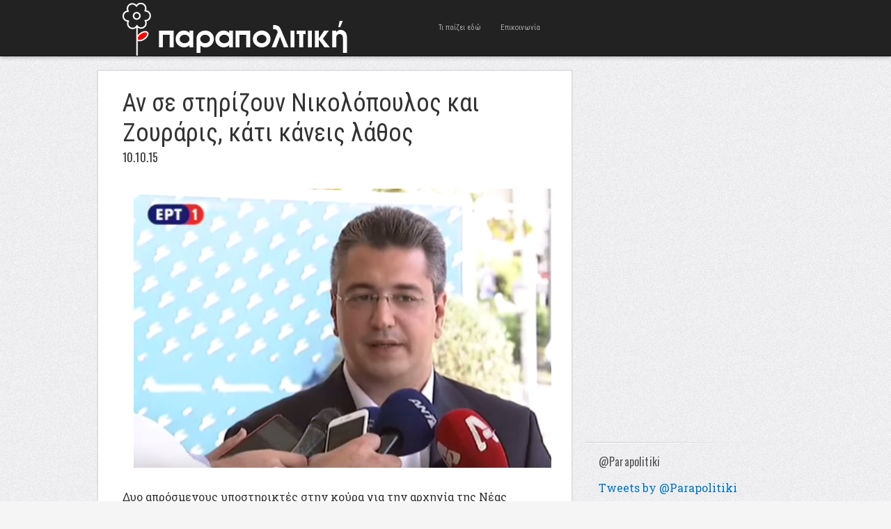

--- FILE ---
content_type: text/html; charset=UTF-8
request_url: http://www.parapolitiki.com/2015/10/an-se-stirizoun-nikolopoulos-kai-zouraris-kati-kaneis-lathos.html
body_size: 15881
content:
<!DOCTYPE html>
<html dir='ltr' xmlns='http://www.w3.org/1999/xhtml' xmlns:b='http://www.google.com/2005/gml/b' xmlns:data='http://www.google.com/2005/gml/data' xmlns:expr='http://www.google.com/2005/gml/expr'>
<head>
<link href='https://www.blogger.com/static/v1/widgets/2944754296-widget_css_bundle.css' rel='stylesheet' type='text/css'/>
<!-- Global site tag (gtag.js) - Google Analytics -->
<script async='async' src='https://www.googletagmanager.com/gtag/js?id=UA-4595558-1'></script>
<script>
  window.dataLayer = window.dataLayer || [];
  function gtag(){dataLayer.push(arguments);}
  gtag('js', new Date());

  gtag('config', 'UA-4595558-1');
</script>
<meta content='width=device-width, initial-scale=1, maximum-scale=1' name='viewport'/>
<meta content='text/html; charset=UTF-8' http-equiv='Content-Type'/>
<meta content='blogger' name='generator'/>
<link href='http://www.parapolitiki.com/favicon.ico' rel='icon' type='image/x-icon'/>
<link href='http://www.parapolitiki.com/2015/10/an-se-stirizoun-nikolopoulos-kai-zouraris-kati-kaneis-lathos.html' rel='canonical'/>
<link rel="alternate" type="application/atom+xml" title="Parapolitiki.com - Atom" href="http://www.parapolitiki.com/feeds/posts/default" />
<link rel="alternate" type="application/rss+xml" title="Parapolitiki.com - RSS" href="http://www.parapolitiki.com/feeds/posts/default?alt=rss" />
<link rel="service.post" type="application/atom+xml" title="Parapolitiki.com - Atom" href="https://www.blogger.com/feeds/2923965462194460779/posts/default" />

<link rel="alternate" type="application/atom+xml" title="Parapolitiki.com - Atom" href="http://www.parapolitiki.com/feeds/2058035158979096779/comments/default" />
<!--Can't find substitution for tag [blog.ieCssRetrofitLinks]-->
<link href='https://blogger.googleusercontent.com/img/b/R29vZ2xl/AVvXsEhCfvh_IjPByt9cH1HxVoT0Sw6_cwgDK2l_hwGF4c91KdzaxBycrWPIjef0g7Z8STXpl08jZvOkYt1k7K7tenUnMMRkRZfPTazlcY-b7TefNxMD43g6jY97iJcfB5Ja_yPBpCBGNxNDrQs/s1600/tzitzikostas.jpg' rel='image_src'/>
<meta content='http://www.parapolitiki.com/2015/10/an-se-stirizoun-nikolopoulos-kai-zouraris-kati-kaneis-lathos.html' property='og:url'/>
<meta content='Αν σε στηρίζουν Νικολόπουλος και Ζουράρις, κάτι κάνεις λάθος' property='og:title'/>
<meta content='Πολιτική, Διεθνείς σχέσεις, Οικονομία. Ευρώπη και Μεσόγειος Θάλασσα.' property='og:description'/>
<meta content='https://blogger.googleusercontent.com/img/b/R29vZ2xl/AVvXsEhCfvh_IjPByt9cH1HxVoT0Sw6_cwgDK2l_hwGF4c91KdzaxBycrWPIjef0g7Z8STXpl08jZvOkYt1k7K7tenUnMMRkRZfPTazlcY-b7TefNxMD43g6jY97iJcfB5Ja_yPBpCBGNxNDrQs/w1200-h630-p-k-no-nu/tzitzikostas.jpg' property='og:image'/>
<title>Αν σε στηρίζουν Νικολόπουλος και Ζουράρις, κάτι κάνεις λάθος - Parapolitiki.com</title>

    <link href='http://fonts.googleapis.com/css?family=Roboto+Condensed&subset=latin,greek' rel='stylesheet' type='text/css' />
    <link href='http://fonts.googleapis.com/css?family=Roboto+Slab&subset=latin,greek' rel='stylesheet' type='text/css' />
    <style type='text/css'>@font-face{font-family:'Oswald';font-style:normal;font-weight:400;font-display:swap;src:url(//fonts.gstatic.com/s/oswald/v57/TK3_WkUHHAIjg75cFRf3bXL8LICs1_FvsUtiZSSUhiCXABTV.woff2)format('woff2');unicode-range:U+0460-052F,U+1C80-1C8A,U+20B4,U+2DE0-2DFF,U+A640-A69F,U+FE2E-FE2F;}@font-face{font-family:'Oswald';font-style:normal;font-weight:400;font-display:swap;src:url(//fonts.gstatic.com/s/oswald/v57/TK3_WkUHHAIjg75cFRf3bXL8LICs1_FvsUJiZSSUhiCXABTV.woff2)format('woff2');unicode-range:U+0301,U+0400-045F,U+0490-0491,U+04B0-04B1,U+2116;}@font-face{font-family:'Oswald';font-style:normal;font-weight:400;font-display:swap;src:url(//fonts.gstatic.com/s/oswald/v57/TK3_WkUHHAIjg75cFRf3bXL8LICs1_FvsUliZSSUhiCXABTV.woff2)format('woff2');unicode-range:U+0102-0103,U+0110-0111,U+0128-0129,U+0168-0169,U+01A0-01A1,U+01AF-01B0,U+0300-0301,U+0303-0304,U+0308-0309,U+0323,U+0329,U+1EA0-1EF9,U+20AB;}@font-face{font-family:'Oswald';font-style:normal;font-weight:400;font-display:swap;src:url(//fonts.gstatic.com/s/oswald/v57/TK3_WkUHHAIjg75cFRf3bXL8LICs1_FvsUhiZSSUhiCXABTV.woff2)format('woff2');unicode-range:U+0100-02BA,U+02BD-02C5,U+02C7-02CC,U+02CE-02D7,U+02DD-02FF,U+0304,U+0308,U+0329,U+1D00-1DBF,U+1E00-1E9F,U+1EF2-1EFF,U+2020,U+20A0-20AB,U+20AD-20C0,U+2113,U+2C60-2C7F,U+A720-A7FF;}@font-face{font-family:'Oswald';font-style:normal;font-weight:400;font-display:swap;src:url(//fonts.gstatic.com/s/oswald/v57/TK3_WkUHHAIjg75cFRf3bXL8LICs1_FvsUZiZSSUhiCXAA.woff2)format('woff2');unicode-range:U+0000-00FF,U+0131,U+0152-0153,U+02BB-02BC,U+02C6,U+02DA,U+02DC,U+0304,U+0308,U+0329,U+2000-206F,U+20AC,U+2122,U+2191,U+2193,U+2212,U+2215,U+FEFF,U+FFFD;}</style>
<style id='page-skin-1' type='text/css'><!--
/*
-----------------------------------------------
Blogger Template Style
Name              : Blogholic
Author           : Herdiansyah Hamzah
Url Author     : www.herdi.web.id
Published       : Borneo Templates
Url Published : www.borneotemplates.com
Updated by: Blogger Team
----------------------------------------------- */
/* Variable definitions
====================
<Variable name="bgcolor" description="Page Background Color"
type="color" default="#fff">
<Variable name="textcolor" description="Text Color"
type="color" default="#333">
<Variable name="linkcolor" description="Link Color"
type="color" default="#58a">
<Variable name="pagetitlecolor" description="Blog Title Color"
type="color" default="#666">
<Variable name="descriptioncolor" description="Blog Description Color"
type="color" default="#999">
<Variable name="titlecolor" description="Post Title Color"
type="color" default="#c60">
<Variable name="bordercolor" description="Border Color"
type="color" default="#ccc">
<Variable name="sidebarcolor" description="Sidebar Title Color"
type="color" default="#999">
<Variable name="sidebartextcolor" description="Sidebar Text Color"
type="color" default="#666">
<Variable name="visitedlinkcolor" description="Visited Link Color"
type="color" default="#999">
<Variable name="bodyfont" description="Text Font"
type="font" default="normal normal 100% Georgia, Serif">
<Variable name="headerfont" description="Sidebar Title Font"
type="font" default="normal normal 100% Georgia, Serif">
<Variable name="pagetitlefont" description="Blog Title Font"
type="font" default="normal normal 100% Georgia, Serif">
<Variable name="descriptionfont" description="Blog Description Font"
type="font" default="normal normal 100% Georgia, Serif">
<Variable name="tittlefont" description="Post Tittle Font"
type="font" default="normal normal 100% Georgia, Serif">
<Variable name="postfooterfont" description="Post Footer Font"
type="font" default="normal normal 100% Georgia, Serif">
<Variable name="startSide" description="Side where text starts in blog language"
type="automatic" default="left">
<Variable name="endSide" description="Side where text ends in blog language"
type="automatic" default="right">
*/
/* Use this with templates/template-twocol.html */
#navbar, #navbar-iframe{display:none;height:0;visibility:hidden}
body {
background:#f5f5f5 url(https://blogger.googleusercontent.com/img/b/R29vZ2xl/AVvXsEjeP-a_zY8u25rJOT7EPnGqgptHwbQKG1P2_eaUF27H1SMftZZzIS0_krWBH5boPt5o48a2B58pjzgzyX4_Vv-WmVePTzIA6YA_BVeewdR27k9uMkQpTbTCzmqClXAC3WwythqwwqHUOXSw/s1600/bg.jpg) repeat;
margin:0;
color:#333333;
font:x-small Georgia Serif;
font-size/* */:/**/small;
font-size: /**/small;
text-align: center;
}
a:link {
color:#0274be;
text-decoration:none;
}
a:visited {
color:#0274be;
text-decoration:none;
}
a:hover {
color:#333333;
text-decoration:underline;
}
a img {
border-width:0;
}
/* Header
-----------------------------------------------
*/
#header-outside {
background: #222;
width:100%;
min-height:80px;
margin:0 auto;
padding:0 auto;
text-align:left;
font: normal normal 16px 'Roboto Slab', serif;
clear:both;
border-bottom: 1px solid #111;
-webkit-box-shadow: 0 1px 6px 0px rgba(0,0,0,.3);
-moz-box-shadow: 0 1px 6px 0px rgba(0,0,0,.3);
box-shadow: 0 1px 6px 0px rgba(0,0,0,.3);
}
#header-inside {
width: 952px;
margin:0 auto;
padding:0 auto;
text-align:left;
font: normal normal 16px 'Roboto Slab', serif;
word-wrap: break-word; /* fix for long text breaking sidebar float in IE */
overflow: hidden;     /* fix for long non-text content breaking IE sidebar float */
}
#header-wrapper {
float:left;
width:442px;
margin:0 auto;
border:none;
}
#header-inner {
background-position: center;
margin-left: auto;
margin-right: auto;
}
#header {
float:left;
width:230px;
margin: 0;
border: none;
text-align: center;
color:#eeeeee;
}
#header2 {
float:right;
width:200px;
margin:0;
border:none
text-align: left;
color:#eeeeee;
}
.header .widget {padding:0;}
#header3-wrapper {
float:right;
width:500px;
margin:0;
border:none
text-align:left;
color:#eeeeee;
}
/* Header2 Search
----------------------------------------------- */
.header2 h2 {display:none}
.header2 .widget {padding:0;margin:0}
#search {position: relative; width: 100%; margin: 0; padding:30px 0 0;}
#search-form {width:100%;margin:0;padding:0}
#search-text {
background: #fff;
font:normal 12px Arial, sans-serif;
color: #333;
display: inline-block;
margin: 0;
width:90%;
padding: 5px 5%;
outline: none;
border:none;
}
/* Header3 Static Page
----------------------------------------------- */
.header3 h2 {
display:none
}
.header3 #PageList1 {
width:100%;
margin:0;
padding:0;
}
.header3 #PageList1 ul {
margin:0;
padding:0;
text-transform:none;
list-style-type:none;
}
.header3 #PageList1 li {
display: inline;
margin: 0;
}
.header3 #PageList1 li a {
float:left;
display: block;
text-decoration:none;
padding:0 14px;
color:#aaa;
line-height:80px;
font-family: 'Roboto Condensed', sans-serif;
font-size:11px;
font-weight:normal;
text-transform:none;
-webkit-transition: all 0.3s ease-in;
-moz-transition: all 0.3s ease-in;
-o-transition: all 0.3s ease-in;
transition: all 0.3s ease-in;
}
.header3 #PageList1 li a:visited {
color:#aaa;
}
.header3 #PageList1 li a:hover, .header3 #PageList1 li.selected a, .header3 #PageList1 li.selected a:visited {
color:#fff;
}
#header h1 {
margin:0;
padding:14px 0 0;
line-height:1.2em;
text-transform:uppercase;
letter-spacing:.01em;
font: normal normal 22px 'Roboto Condensed', sans-serif;
}
#header a {
color:#eeeeee;
text-decoration:none;
}
#header a:hover {
color:#eeeeee;
}
#header .description {
margin:0;
padding:0;
max-width:auto;
text-transform:uppercase;
letter-spacing:.01em;
line-height: 1.6em;
font: normal normal 11px 'Roboto Slab', serif;
color: #cccccc;
}
#header img {
margin-left: auto;
margin-right: auto;
}
/* Outer-Wrapper
----------------------------------------------- */
#outer-wrapper {
width: 1000px;
margin:0 auto;
padding:20px 0 0;
text-align:left;
font: normal normal 16px 'Roboto Slab', serif;
}
#main-wrapper {
background:#fff;
border: 1px solid #dddddd;
width: 680px;
float: left;
word-wrap: break-word; /* fix for long text breaking sidebar float in IE */
overflow: hidden;     /* fix for long non-text content breaking IE sidebar float */
-moz-box-shadow: 0 0 2px #ccc;
-webkit-box-shadow: 0 0 2px #ccc;
box-shadow: 0 0 2px #ccc;
}
#sidebar-wrapper {
width: 300px;
float: right;
word-wrap: break-word; /* fix for long text breaking sidebar float in IE */
overflow: hidden;      /* fix for long non-text content breaking IE sidebar float */
}
/* Headings
----------------------------------------------- */
h2 {
margin:1.5em 0 .75em;
font:normal normal 16px 'Oswald', sans-serif;
line-height: 1.4em;
text-transform:none;
letter-spacing:.01em;
color:#333333;
}
/* Posts
-----------------------------------------------
*/
h2.date-header {
margin:2px 0 30px;
}
.post {
margin:0;
border-bottom:1px solid #dddddd;
padding:25px 35px;
}
.post h3 {
font:normal normal 36px 'Roboto Condensed', sans-serif;
margin:0;
padding:0;
line-height:1.2em;
color:#333333;
text-shadow: 1px 1px #fff;
}
.post h3 a, .post h3 a:visited, .post h3 strong {
display:block;
text-decoration:none;
color:#333333;
}
.post h3 strong, .post h3 a:hover {
color:#0274be;;
}
.post-body {
margin:0 0 .75em;
line-height:1.5em;
}
.post-body blockquote {
line-height:1.3em;
}
.post-footer {
margin: .75em 0;
color:#333333;
text-transform:none;
letter-spacing:.01em;
font: normal normal 12px 'Roboto Slab', serif;
line-height: 1.4em;
}
.comment-link {
margin-left:.6em;
}
.post img, table.tr-caption-container {
padding-top:4px;
border:none;
}
.tr-caption-container img {
border: none;
padding: 0;
}
.post blockquote {
margin:1em 20px;
}
.post blockquote p {
margin:.75em 0;
}
/* Comments
----------------------------------------------- */
.comments .avatar-image-container {
max-height:36px;
width:36px;
margin-top:0px;
clear:none;
}
.comments .avatar-image-container img {
max-width:36px;
width:36px;
}
.comments .comments-content .comment,
.comments .comments-content .comment:first-child,
.comments .comments-content .comment:last-child {
margin:5px 0;
padding:10px 0 0;
border-top:1px dotted #ccc;
}
.comments .comments-content .datetime {
font-size:13px;
line-height:1;
}
.comments .comments-content .datetime a {
display:block;
margin:6px 0 0;
color:#666;
}
.comments .comments-content .comment-content {
text-align:left;
margin:0 0 0 -49px;
padding:10px 0;
line-height: 1.5em;
}
.comments .comments-content .comment-content a {
border-bottom:1px solid #0274be;
}
.comments .comment span.comment-actions {
margin-left:-49px;
}
.comments .comment .comment-actions a {
margin-right:10px;
padding:0;
font-size:12px;
text-transform:none;
color:#0274be;
}
.comments .comments-content .comment-replies {
margin-left:0;
margin-top:0;
padding-left:36px;
}
.comments .continue a {
text-transform:none;
font-weight:normal;
padding:0;
margin:0;
color:#0274be;
}
.comments .comments-content .user {
text-transform:none;
font-weight:normal;
}
.comments .comments-content .user a {font-family: 'Roboto Condensed', sans-serif;
color:#0274be;
text-decoration:none;
border-bottom:1px solid #999;
}
#comments {padding:5px 35px}
#comments h4 {
font-family: 'Roboto Condensed', sans-serif;
font-size:22px;
margin:1em 0;
font-weight: normal;
line-height: 1.4em;
text-transform:none;
text-shadow: 1px 1px #fff;
letter-spacing:.01em;
color: #333333;
}
#comments-block {
margin:1em 0 1.5em;
line-height:1.6em;
}
#comments-block .comment-author {
margin:.5em 0;
}
#comments-block .comment-body {
margin:.25em 0 0;
}
#comments-block .comment-footer {
margin:-.25em 0 2em;
line-height: 1.4em;
text-transform:none;
letter-spacing:.1em;
}
#comments-block .comment-body p {
margin:0 0 .75em;
}
.deleted-comment {
font-style:italic;
color:gray;
}
#blog-pager-newer-link {
float: left;
}
#blog-pager-older-link {
float: right;
}
#blog-pager {
font-family:'Roboto Condensed', sans-serif;
padding:10px 35px;
text-align:center;
}
.feed-links {
display:none;
font-family:'Roboto Condensed', sans-serif;
padding:0 35px;
clear: both;
line-height: 2.5em;
}
/* Main Content
----------------------------------------------- */
.main .widget {
border:none;
margin:0;
padding:0;
}
.main .Blog {
border-bottom-width: 0;
}
/* Sidebar Content
----------------------------------------------- */
.sidebar h2 {
margin:0;
padding:0 0 0 20px;
color:#555;
text-shadow: 1px 1px #fff;
}
.sidebar {
color: #333333;
line-height: 1.5em;
}
.sidebar ul {
list-style:none;
margin:0 0 0;
padding:0 0 0;
}
.sidebar li {
margin:0;
padding:0 0 .25em 0;
text-indent:0;
line-height:1.5em;
}
.sidebar .widget {
background:url(https://blogger.googleusercontent.com/img/b/R29vZ2xl/AVvXsEgq396uNvS4xuVN13MLvLd9j3kpDP2wcb50P1Tx5z3tidDEc7zxXG0tzWMum9uJ2NlpUOjyajb8Jy1-RXKLHOI_4kYfWCKvgdpjMQomUUju_duwjqYslOMaIbvL3Lg7OLSONifGuWygI5Gr/s1600/bg_widget.png) no-repeat bottom left;
margin:0 0 15px;
padding:0;
}
.sidebar .widget-content {
padding:15px 0 15px 20px;
}
/* Sidebar Popular Posts
---------------------------------------------*/
.sidebar .PopularPosts .widget-content {margin:0; padding:10px 0;}
.sidebar .PopularPosts .item-content {margin:0;padding:0}
.sidebar .PopularPosts ul li {display:block;background:#efefef; margin:0 0 8px; padding:15px 20px;border:1px solid #cfcfcf;border-width:1px 1px 1px 0}
.sidebar .PopularPosts ul li:hover {background:#dfdfdf; border:1px solid #bfbfbf;border-width:1px 1px 1px 0}
.sidebar .PopularPosts ul li a {font-family:'Roboto Condensed', sans-serif;font-size:16px;font-weight:normal;text-decoration:none;text-transform:none;color:#333}
.sidebar .PopularPosts .item-title a{color:#333;}
.sidebar .PopularPosts .item-title a:hover{color:#333;text-decoration:underline;}
.sidebar .PopularPosts .item-snippet {font-size:14px;padding:0;margin:0;line-height:1.4em;color:#474747;}
.sidebar .PopularPosts img {background:#efefef;padding:4px; border:1px solid #ccc;}
/* Sidebar Label
----------------------------------------------- */
.sidebar #Label1, .sidebar #Label2, .sidebar #Label3 {
color: #333333;
line-height: 1.5em;
}
.sidebar  #Label1 ul, .sidebar #Label2 ul, .sidebar #Label3 ul {
list-style:none;
margin:0 0 0;
padding:0 0 0;
}
.sidebar  #Label1 li, .sidebar #Label2 li, .sidebar #Label3 li {
margin:0;
padding:0;
text-indent:0;
line-height:1.5em;
}
.sidebar  #Label1 ul li, .sidebar #Label2 ul li, .sidebar #Label3 ul li {
color:#fff;
background:#222;
font-family:'Roboto Condensed', sans-serif;
font-size:16px;
font-weight:normal;
text-transform:none;
margin-bottom:5px;
float:left;
clear:both;
padding:6px 20px;
-moz-transition: all 0.2s ease-out;
-o-transition: all 0.2s ease-out;
-webkit-transition: all 0.2s ease-out;
-ms-transition: all 0.2s ease-out;
transition: all 0.2s ease-out;
}
.sidebar  #Label1 .widget, .sidebar #Label2 .widget, .sidebar #Label3 .widget{
margin:0 0 15px;
padding:0;
}
.sidebar  #Label1 .widget-content, .sidebar #Label2 .widget-content, .sidebar #Label3 .widget-content {
padding:15px 0;
}
.sidebar  #Label1 a:link, .sidebar #Label2 a:link, .sidebar #Label3 a:link, .sidebar  #Label1 a:visited , .sidebar #Label2 a:visited, .sidebar #Label3 a:visited {color:#999;text-decoration:none}
.sidebar  #Label1 ul li:hover, .sidebar #Label2 ul li:hover, .sidebar #Label3 ul li:hover {background:#2288bb;color:#fff;text-decoration:none;padding:6px 30px 6px 20px;}
.sidebar  #Label1 ul li:hover a:link, .sidebar #Label2 ul li:hover a:link, .sidebar #Label3 ul li:hover a:link, .sidebar  #Label1 ul li:hover a:visited, .sidebar #Label2 ul li:hover a:visited, .sidebar #Label3 ul li:hover a:visited {color:#fff;text-decoration:none}
/* Sidebar Label Cloud
----------------------------------------------- */
.sidebar .cloud-label-widget-content {margin:0; padding-left:20px!important;}
.sidebar .label-size a {
color:#fff!important;
background:#222;
padding:8px 22px;
margin:0 3px 3px 0;
float:left;
display:block;
-moz-transition: all 0.2s ease-out;
-o-transition: all 0.2s ease-out;
-webkit-transition: all 0.2s ease-out;
-ms-transition: all 0.2s ease-out;
transition: all 0.2s ease-out;
}
.sidebar .label-size-1 a {background:#FF8000}
.sidebar .label-size-2 a {background:#D7DF01}
.sidebar .label-size-3 a {background:#B40404}
.sidebar .label-size-4 a {background:#298A08}
.sidebar .label-size-5 a {background:#084B8A}
.label-size-1 a:hover, .label-size-2 a:hover, .label-size-3 a:hover, .label-size-4 a:hover, .label-size-5 a:hover {
background:#2288bb; color:#fff; text-decoration:none}
.sidebar .label-size span {
background:#2288bb;
color:#fff;
padding:8px 22px;
margin:0 0 3px;
clear:both;
float:left;
}
.sidebar .label-size {
position:relative;
text-transform: none;
text-decoration:none;
font-size:16px;
font-family:'Roboto Condensed', sans-serif;
color:#fff;
}
.sidebar .label-size a, .sidebar .label-size a:visited {color:#fff;text-decoration: none;}
/* Profile
----------------------------------------------- */
.profile-img {
float: left;
margin-top: 0;
margin-right: 5px;
margin-bottom: 5px;
margin-left: 0;
padding: 4px;
border: 1px solid #dddddd;
}
.profile-data {
margin:0;
text-transform:none;
letter-spacing:.01em;
font-family:'Roboto Condensed', sans-serif;
font-size:16px;
color: #333333;
font-weight: normal;
line-height: 1.5em;
}
.profile-datablock {
margin:.5em 0 .5em;
}
.profile-textblock {
font-size:14px;
margin: 0.5em 0;
line-height: 1.5em;
}
.profile-link {
font: normal normal 12px 'Roboto Slab', serif;
text-transform: none;
letter-spacing: .01em;
}
/* Footer
----------------------------------------------- */
#footer {
width:952px;
clear:both;
margin:0 auto;
padding:0;
line-height: 1.5em;
text-transform:none;
letter-spacing:.01em;
text-align: center;
}
/* Page Navigation
----------------------------------------------- */
#showpageArea {margin:0;padding:0;}
.showpageArea a {  font-family: 'Roboto Condensed', sans-serif;font-size:14px;font-weight:normal;text-decoration:none;}
.showpageNum a {  font-family: 'Roboto Condensed', sans-serif;background:#eee;font-size:16px;font-weight:normal;text-decoration:none;border:1px solid #ccc;margin:0 3px 0 0;padding:5px 10px;color:#474747;-webkit-transition: all 0.3s ease-in;-moz-transition: all 0.3s ease-in;-o-transition: all 0.3s ease-in;transition: all 0.3s ease-in;}
.showpageNum a:hover {border:1px solid #1573A3;background-color:#2288bb;color:#fff;}
.showpagePoint {  font-family: 'Roboto Condensed', sans-serif;border:1px solid #1573A3;background-color:#2288bb;color:#fff;font-size:16px;font-weight:normal;text-decoration:none;margin:0 3px 0 0;padding:5px 10px;}
.showpageOf {font-family: 'Roboto Condensed', sans-serif;display:none;font-size:16px;font-weight:normal;text-decoration:none;padding:5px 10px;margin: 0 3px 0 0;color: #ccc;text-transform:none;}
.showpage a {font-family: 'Roboto Condensed', sans-serif;border:1px solid #ccc;background-color:#eee;color:#474747;font-size:16px;font-weight:normal;text-decoration:none; padding:5px 10px;margin: 0 3px 0 0;-webkit-transition: all 0.3s ease-in;-moz-transition: all 0.3s ease-in;-o-transition: all 0.3s ease-in;transition: all 0.3s ease-in;}
.showpage a:hover {border:1px solid #1573A3;background-color:#2288bb;color:#fff;text-decoration:none;}
.showpageNum a:link,.showpage a:link {text-decoration:none;}
/* Jump Link
----------------------------------------------- */
.jump-link {clear:both; margin:20px 0 5px; padding:0 auto;}
.jump-link a {
padding: 10px 10px;
background: #999;
background: -moz-linear-gradient(top,  #f5f5f5 0%, #e1e1e1 100%);
background: -webkit-gradient(linear, left top, left bottom, color-stop(0%,#f5f5f5), color-stop(100%,#e1e1e1));
background: -webkit-linear-gradient(top,  #f5f5f5 0%,#e1e1e1 100%);
background: -o-linear-gradient(top,  #f5f5f5 0%,#e1e1e1 100%);
background: -ms-linear-gradient(top,  #f5f5f5 0%,#e1e1e1 100%);
background: linear-gradient(top,  #f5f5f5 0%,#e1e1e1 100%);
filter: progid:DXImageTransform.Microsoft.gradient( startColorstr='#f5f5f5', endColorstr='#e1e1e1',GradientType=0 );
color: #333;
text-decoration: none;
cursor: pointer;
display: inline-block;
text-align: center;
font-weight:normal;
font-family: 'Roboto Condensed', sans-serif;
text-transform:none;
text-shadow: 0px 1px 1px rgba(255,255,255,1);
line-height: 1;
font-size:14px;
border: solid 1px #bbb;
border-radius: 2px;
-webkit-border-radius: 2px;
-moz-border-radius: 2px;
}
.jump-link a:hover {
color: #333;
border-color: #999;
background: #888;
background: -moz-linear-gradient(top,  #f4f4f4 0%, #d1d1d1 100%);
background: -webkit-gradient(linear, left top, left bottom, color-stop(0%,#f4f4f4), color-stop(100%,#d1d1d1));
background: -webkit-linear-gradient(top,  #f4f4f4 0%,#d1d1d1 100%);
background: -o-linear-gradient(top,  #f4f4f4 0%,#d1d1d1 100%);
background: -ms-linear-gradient(top,  #f4f4f4 0%,#d1d1d1 100%);
background: linear-gradient(top,  #f4f4f4 0%,#d1d1d1 100%);
filter: progid:DXImageTransform.Microsoft.gradient( startColorstr='#f4f4f4', endColorstr='#d1d1d1',GradientType=0 );
-moz-box-shadow: 0 2px 0 rgba(0, 0, 0, 0.2);
-webkit-box-shadow:0 2px 5px rgba(0, 0, 0, 0.2);
box-shadow: 0 1px 2px rgba(0, 0, 0, 0.15);
}
#credit-wrapper{background:#222;width:100%;margin:0 auto;padding:0 auto}
#link-wrapper{ color:#eee;width:952px;clear:both;margin:0 auto;padding:20px 0;line-height: 1.5em;text-transform:none;letter-spacing:.01em;text-align: center;font-family: 'Roboto Slab', serif;font-size:14px}
#link-wrapper a:link, #link-wrapper a:visited {color:#888;text-decoration:none}
#link-wrapper a:hover {color:#fff}
.st-post-footer-buttons {
text-align: center!important;
}
--></style>
<style type='text/css'> 



/* Media 768px + 989px
----------------------------------------------- */
@media only screen and (min-width:768px) and (max-width:989px) {
body {background:#fff}
#header-outside {height:auto;padding:10px 0 20px}
#header-inside {width:880px}
#header-wrapper, #header, #header2, #header3-wrapper {width:880px}
#header2 {margin:10px 0}
#outer-wrapper {width:880px}
#main-wrapper {width:880px;border: none; -moz-box-shadow:none;-webkit-box-shadow:none;box-shadow:none;}
#search {margin: 0; padding:0}
.header3 #PageList1 li a {background:#444;color:#fff;padding:0 6px;font-size:14px; line-height:26px;margin:0 5px 5px 0}
.header3 #PageList1 li a:hover, .header3 #PageList1 li.selected a, .header3 #PageList1 li.selected a:visited {background:#ccc;color:#000;}
.post {border-bottom:5px solid #ccc; padding:10px 0;}
.post-body img {width:880px;height:auto}
.post-body {font-size:22px; line-height:1.3em;}
.post h3 {font-weight:bold;line-height:1.0em}
#blog-pager {padding:10px 0;text-align:center}
#link-wrapper, #footer {width:880px}
#sidebar-wrapper {width:880px}
.sidebar h2 {padding:0}
.sidebar .widget { background:none;border-bottom:1px solid #ddd}
.sidebar .widget-content {padding:15px 0}
.sidebar .PopularPosts ul li {border-width:1px}
.sidebar .PopularPosts ul li:hover {border-width:1px}
.sidebar  #Label1 ul li, .sidebar #Label2 ul li, .sidebar #Label3 ul li {float:none;clear:none}
.sidebar  #Label1 ul li:hover, .sidebar #Label2 ul li:hover, .sidebar #Label3 ul li:hover {padding:6px 20px;}
.sidebar .cloud-label-widget-content {margin:0; padding-left:0px!important;}
}

/* Media 800px
----------------------------------------------- */
@media only screen and (max-width:800px) {
body {background:#fff}
#header-outside {height:auto;padding:10px 0 20px}
#header-inside {width:730px}
#header-wrapper, #header, #header2, #header3-wrapper {width:730px}
#header2 {margin:10px 0}
#outer-wrapper {width:730px}
#main-wrapper {width:730px;border: none; -moz-box-shadow:none;-webkit-box-shadow:none;box-shadow:none;}
#search {margin: 0; padding:0}
.header3 #PageList1 li a {background:#444;color:#fff;padding:0 6px;font-size:14px; line-height:26px;margin:0 5px 5px 0}
.header3 #PageList1 li a:hover, .header3 #PageList1 li.selected a, .header3 #PageList1 li.selected a:visited {background:#ccc;color:#000;}
.post {border-bottom:5px solid #ccc; padding:10px 0;}
.post-body img {width:730px;height:auto}
.post-body {font-size:22px; line-height:1.3em;}
.post h3 {font-weight:bold;line-height:1.0em}
#blog-pager {padding:10px 0;text-align:center}
#link-wrapper, #footer {width:730px}
#sidebar-wrapper {width:730px}
.sidebar h2 {padding:0}
.sidebar .widget { background:none;border-bottom:1px solid #ddd}
.sidebar .widget-content {padding:15px 0}
.sidebar .PopularPosts ul li {border-width:1px}
.sidebar .PopularPosts ul li:hover {border-width:1px}
.sidebar  #Label1 ul li, .sidebar #Label2 ul li, .sidebar #Label3 ul li {float:none;clear:none}
.sidebar  #Label1 ul li:hover, .sidebar #Label2 ul li:hover, .sidebar #Label3 ul li:hover {padding:6px 20px;}
.sidebar .cloud-label-widget-content {margin:0; padding-left:0px!important;}
}

/* Media 767px
----------------------------------------------- */
@media only screen and (max-width:767px) {
body {background:#fff}
#header-outside {height:auto;padding:10px 0 20px}
#header-inside {width:520px}
#header-wrapper, #header, #header2, #header3-wrapper {width:520px}
#header2 {margin:10px 0}
#outer-wrapper {width:520px}
#main-wrapper {width:520px;border: none; -moz-box-shadow:none;-webkit-box-shadow:none;box-shadow:none;}
#search {margin: 0; padding:0}
.header3 #PageList1 li a {background:#444;color:#fff;padding:0 6px;font-size:14px; line-height:26px;margin:0 5px 5px 0}
.header3 #PageList1 li a:hover, .header3 #PageList1 li.selected a, .header3 #PageList1 li.selected a:visited {background:#ccc;color:#000;}
.post {border-bottom:5px solid #ccc; padding:10px 0;}
.post-body img {width:520px;height:auto}
.post-body {font-size:22px; line-height:1.3em;}
.post h3 {font-weight:bold;line-height:1.0em}
#blog-pager {padding:10px 0;text-align:center}
#link-wrapper, #footer {width:520px}
#sidebar-wrapper {width:520px}
.sidebar h2 {padding:0}
.sidebar .widget { background:none;border-bottom:1px solid #ddd}
.sidebar .widget-content {padding:15px 0}
.sidebar .PopularPosts ul li {border-width:1px}
.sidebar .PopularPosts ul li:hover {border-width:1px}
.sidebar  #Label1 ul li, .sidebar #Label2 ul li, .sidebar #Label3 ul li {float:none;clear:none}
.sidebar  #Label1 ul li:hover, .sidebar #Label2 ul li:hover, .sidebar #Label3 ul li:hover {padding:6px 20px;}
.sidebar .cloud-label-widget-content {margin:0; padding-left:0px!important;}
}

/* Media 480px
----------------------------------------------- */
@media only screen and (max-width:560px) {
body {background:#fff}
#header-outside {height:auto;padding:10px 0 20px}
#header-inside {width:460px}
#header-wrapper, #header, #header2, #header3-wrapper {width:460px}
#header2 {margin:10px 0}
#outer-wrapper {width:460px}
#main-wrapper {width:460px;border: none; -moz-box-shadow:none;-webkit-box-shadow:none;box-shadow:none;}
#search {margin: 0; padding:0}
.header3 #PageList1 li a {background:#444;color:#fff;padding:0 6px;font-size:14px; line-height:26px;margin:0 5px 5px 0}
.header3 #PageList1 li a:hover, .header3 #PageList1 li.selected a, .header3 #PageList1 li.selected a:visited {background:#ccc;color:#000;}
.post {border-bottom:5px solid #ccc; padding:10px 0;}
.post-body img {width:460px;height:auto}
.post-body {font-size:22px; line-height:1.3em;}
.post h3 {font-weight:bold;line-height:1.0em}
#blog-pager {padding:10px 0;text-align:center}
#link-wrapper, #footer {width:460px}
#sidebar-wrapper {width:460px}
.sidebar h2 {padding:0}
.sidebar .widget { background:none;border-bottom:1px solid #ddd}
.sidebar .widget-content {padding:15px 0}
.sidebar .PopularPosts ul li {border-width:1px}
.sidebar .PopularPosts ul li:hover {border-width:1px}
.sidebar  #Label1 ul li, .sidebar #Label2 ul li, .sidebar #Label3 ul li {float:none;clear:none}
.sidebar  #Label1 ul li:hover, .sidebar #Label2 ul li:hover, .sidebar #Label3 ul li:hover {padding:6px 20px;}
.sidebar .cloud-label-widget-content {margin:0; padding-left:0px!important;}
}

/* Media Screen 240px + 320px
----------------------------------------------- */
@media only screen and (max-width:490px) {
body {background:#fff}
#header-outside {height:auto;padding:10px 0 20px}
#header-inside {width:430px}
#header-wrapper, #header, #header2, #header3-wrapper {width:430px}
#header2 {margin:10px 0}
#outer-wrapper {width:432px}
#main-wrapper {width:430px;border: none; -moz-box-shadow:none;-webkit-box-shadow:none;box-shadow:none;}
#search {margin: 0; padding:0}
.header3 #PageList1 li a {background:#444;color:#fff;padding:0 6px;font-size:14px; line-height:26px;margin:0 5px 5px 0}
.header3 #PageList1 li a:hover, .header3 #PageList1 li.selected a, .header3 #PageList1 li.selected a:visited {background:#ccc;color:#000;}
.post {border-bottom:5px solid #ccc; padding:10px 0;}
.post-body img {width:430px;height:auto}
.post-body {font-size:22px; line-height:1.3em;}
.post h3 {font-weight:bold;line-height:1.0em}
#blog-pager {padding:10px 0;text-align:center}
#link-wrapper, #footer {width:430px}
#sidebar-wrapper {width:430px}
.sidebar h2 {padding:0}
.sidebar .widget { background:none;border-bottom:1px solid #ddd}
.sidebar .widget-content {padding:15px 0}
.sidebar .PopularPosts ul li {border-width:1px}
.sidebar .PopularPosts ul li:hover {border-width:1px}
.sidebar  #Label1 ul li, .sidebar #Label2 ul li, .sidebar #Label3 ul li {float:none;clear:none}
.sidebar  #Label1 ul li:hover, .sidebar #Label2 ul li:hover, .sidebar #Label3 ul li:hover {padding:6px 20px;}
.sidebar .cloud-label-widget-content {margin:0; padding-left:0px!important;}
}

@media only screen and (max-width:479px) {
body {background:#fff}
#header-outside {height:auto;padding:10px 0 20px}
#header-inside {width:300px}
#header-wrapper, #header, #header2, #header3-wrapper {width:300px}
#header2 {margin:10px 0}
#outer-wrapper {width:300px}
#main-wrapper {width:300px;border: none; -moz-box-shadow:none;-webkit-box-shadow:none;box-shadow:none;}
#search {margin: 0; padding:0}
.header3 #PageList1 li a {background:#444;color:#fff;padding:0 6px;font-size:14px; line-height:26px;margin:0 5px 5px 0}
.header3 #PageList1 li a:hover, .header3 #PageList1 li.selected a, .header3 #PageList1 li.selected a:visited {background:#ccc;color:#000;}
.post {border-bottom:5px solid #ccc; padding:10px 0;}
.post-body img {width:300px;height:auto}
.post-body {font-size:22px; line-height:1.3em;}
.post h3 {font-weight:bold;line-height:1.0em}
#blog-pager {padding:10px 0;text-align:center}
#link-wrapper, #footer {width:300px}
#sidebar-wrapper {width:300px}
.sidebar h2 {padding:0}
.sidebar .widget { background:none;border-bottom:1px solid #ddd}
.sidebar .widget-content {padding:15px 0}
.sidebar .PopularPosts ul li {border-width:1px}
.sidebar .PopularPosts ul li:hover {border-width:1px}
.sidebar  #Label1 ul li, .sidebar #Label2 ul li, .sidebar #Label3 ul li {float:none;clear:none}
.sidebar  #Label1 ul li:hover, .sidebar #Label2 ul li:hover, .sidebar #Label3 ul li:hover {padding:6px 20px;}
.sidebar .cloud-label-widget-content {margin:0; padding-left:0px!important;}
}

@media screen and (max-width:300px) {
body {background:#fff}
#header-outside {height:auto;padding:10px 0 20px}
#header-inside {width:220px}
#header-wrapper, #header, #header2, #header3-wrapper {width:220px}
#header2 {margin:10px 0}
#outer-wrapper {width:220px}
#main-wrapper {width:220px;border: none; -moz-box-shadow:none;-webkit-box-shadow:none;box-shadow:none;}
#search {margin: 0; padding:0}
.header3 #PageList1 li a {background:#444;color:#fff;padding:0 6px;font-size:14px; line-height:26px;margin:0 5px 5px 0}
.header3 #PageList1 li a:hover, .header3 #PageList1 li.selected a, .header3 #PageList1 li.selected a:visited {background:#ccc;color:#000;}
.post {border-bottom:5px solid #ccc; padding:10px 0;}
.post-body img {width:220px;height:auto}
.post-body {font-size:22px; line-height:1.3em;}
.post h3 {font-weight:bold;line-height:1.0em}
#blog-pager {padding:10px 0;text-align:center}
#link-wrapper, #footer {width:220px}
#header img {width:220px;height:auto}
#sidebar-wrapper {width:220px}
.sidebar h2 {padding:0}
.sidebar .widget { background:none;border-bottom:1px solid #ddd}
.sidebar .widget-content {padding:15px 0}
.sidebar .PopularPosts ul li {border-width:1px}
.sidebar .PopularPosts ul li:hover {border-width:1px}
.sidebar  #Label1 ul li, .sidebar #Label2 ul li, .sidebar #Label3 ul li {float:none;clear:none}
.sidebar  #Label1 ul li:hover, .sidebar #Label2 ul li:hover, .sidebar #Label3 ul li:hover {padding:6px 20px;}
.sidebar .cloud-label-widget-content {margin:0; padding-left:0px!important;}
}

</style>
<link href='https://www.blogger.com/dyn-css/authorization.css?targetBlogID=2923965462194460779&amp;zx=60102e5e-7040-4317-afbd-f05c58cf844d' media='none' onload='if(media!=&#39;all&#39;)media=&#39;all&#39;' rel='stylesheet'/><noscript><link href='https://www.blogger.com/dyn-css/authorization.css?targetBlogID=2923965462194460779&amp;zx=60102e5e-7040-4317-afbd-f05c58cf844d' rel='stylesheet'/></noscript>
<meta name='google-adsense-platform-account' content='ca-host-pub-1556223355139109'/>
<meta name='google-adsense-platform-domain' content='blogspot.com'/>

<!-- data-ad-client=ca-pub-8227695127796582 -->

</head>
<body>
<div class='navbar section' id='navbar'><div class='widget Navbar' data-version='1' id='Navbar1'><script type="text/javascript">
    function setAttributeOnload(object, attribute, val) {
      if(window.addEventListener) {
        window.addEventListener('load',
          function(){ object[attribute] = val; }, false);
      } else {
        window.attachEvent('onload', function(){ object[attribute] = val; });
      }
    }
  </script>
<div id="navbar-iframe-container"></div>
<script type="text/javascript" src="https://apis.google.com/js/platform.js"></script>
<script type="text/javascript">
      gapi.load("gapi.iframes:gapi.iframes.style.bubble", function() {
        if (gapi.iframes && gapi.iframes.getContext) {
          gapi.iframes.getContext().openChild({
              url: 'https://www.blogger.com/navbar/2923965462194460779?po\x3d2058035158979096779\x26origin\x3dhttp://www.parapolitiki.com',
              where: document.getElementById("navbar-iframe-container"),
              id: "navbar-iframe"
          });
        }
      });
    </script><script type="text/javascript">
(function() {
var script = document.createElement('script');
script.type = 'text/javascript';
script.src = '//pagead2.googlesyndication.com/pagead/js/google_top_exp.js';
var head = document.getElementsByTagName('head')[0];
if (head) {
head.appendChild(script);
}})();
</script>
</div></div>
<!-- skip links for text browsers -->
<span id='skiplinks' style='display:none;'>
<a href='#main'>skip to main </a> |
      <a href='#sidebar'>skip to sidebar</a>
</span>
<div id='header-outside'>
<div id='header-inside'>
<div id='header-wrapper'>
<div class='header section' id='header'><div class='widget Header' data-version='1' id='Header1'>
<div id='header-inner'>
<a href='http://www.parapolitiki.com/' style='display: block'>
<img alt='Parapolitiki.com' height='80px; ' id='Header1_headerimg' src='https://blogger.googleusercontent.com/img/b/R29vZ2xl/AVvXsEi69bgNVhNdOnw7Vq9ryB1sNcE1M0kKjhYWM9h6QvXcOjeW5P_W6HWJnd0XCy4WwqvL7JUMCM6Sf5LFk7ot9fga0t8iW5Vxqnn8ZqJakBvDj9mWHdfkbW_ckeoCLXzC6u-4uX-BOpaH0ng/s1600/logo6+%25281%2529+%25282%2529.gif' style='display: block' width='397px; '/>
</a>
</div>
</div></div>
<div class='header no-items section' id='header2'></div>
</div>
<div id='header3-wrapper'>
<div class='header3 section' id='header3'><div class='widget PageList' data-version='1' id='PageList1'>
<h2>Pages</h2>
<div class='widget-content'>
<ul>
<li>
<a href='http://www.parapolitiki.com/p/blog-page_24.html'>Τι παίζει εδώ</a>
</li>
<li>
<a href='http://www.parapolitiki.com/p/blog-page.html'>Επικοινωνία</a>
</li>
</ul>
<div class='clear'></div>
</div>
</div></div>
</div>
</div>
<div style='clear:both'></div>
</div>
<div id='outer-wrapper'><div id='wrap2'>
<div id='content-wrapper'>
<div id='crosscol-wrapper' style='text-align:center'>
<div class='crosscol no-items section' id='crosscol'></div>
</div>
<div id='main-wrapper'>
<div class='main section' id='main'><div class='widget Blog' data-version='1' id='Blog1'>
<div class='blog-posts hfeed'>
<!--Can't find substitution for tag [defaultAdStart]-->

          <div class="date-outer">
        

          <div class="date-posts">
        
<div class='post-outer'>
<div class='post hentry'>
<a name='2058035158979096779'></a>
<h3 class='post-title entry-title'>
Αν σε στηρίζουν Νικολόπουλος και Ζουράρις, κάτι κάνεις λάθος
</h3>
<div class='post-header'>
<div class='post-header-line-1'></div>
</div>
<script>var ultimaFecha = '10.10.15';</script>
<h2 class='date-header'>10.10.15</h2>
<div class='post-body entry-content'>
<div class="separator" style="clear: both; text-align: center;">
<a href="https://blogger.googleusercontent.com/img/b/R29vZ2xl/AVvXsEhCfvh_IjPByt9cH1HxVoT0Sw6_cwgDK2l_hwGF4c91KdzaxBycrWPIjef0g7Z8STXpl08jZvOkYt1k7K7tenUnMMRkRZfPTazlcY-b7TefNxMD43g6jY97iJcfB5Ja_yPBpCBGNxNDrQs/s1600/tzitzikostas.jpg" imageanchor="1" style="margin-left: 1em; margin-right: 1em;"><img border="0" src="https://blogger.googleusercontent.com/img/b/R29vZ2xl/AVvXsEhCfvh_IjPByt9cH1HxVoT0Sw6_cwgDK2l_hwGF4c91KdzaxBycrWPIjef0g7Z8STXpl08jZvOkYt1k7K7tenUnMMRkRZfPTazlcY-b7TefNxMD43g6jY97iJcfB5Ja_yPBpCBGNxNDrQs/s1600/tzitzikostas.jpg" /></a></div>
<br />
Δυο απρόσμενους υποστηρικτές στην κούρα για την αρχηγία της Νέας Δημοκρατίας έχει βρει ο Απόστολος Τζιτζικώστας, καθώς έχουν εκφραστεί θετικά υπέρ του ο Νίκος Νικολόπουλος και ο Κώστας Ζουράρις.<br />
<br />
<a name="more"></a>Μιας και ο περιφερειάρχης Μακεδονίας διεξάγει μια βουβή καμπάνια στα πρότυπα της σιωπής του Κώστα Καραμανλή, μπορεί κάποιος να μας εξηγήσει από που προκύπτει η συμπάθεια λούμπεν και ακροδεξιών στοιχείων στο πρόσωπο του;<br />
<br />
Γενικότερα, σκοπεύει να...συστηθεί στους πολίτες που ζουν από τη...Λαμία και κάτω ή περιμένει να τον γνωρίσουμε αφού εκλεγεί; Και εξωκοινοβουλευτικός και άγνωστος πάει πολύ...
<div style='clear: both;'></div>
</div>
<div class='post-footer'>
<div class='post-footer-line post-footer-line-1'><span class='post-author vcard'>
</span>
<span class='post-timestamp'>
</span>
<span class='post-comment-link'>
</span>
<span class='post-icons'>
<span class='item-control blog-admin pid-450528498'>
<a href='https://www.blogger.com/post-edit.g?blogID=2923965462194460779&postID=2058035158979096779&from=pencil' title='Επεξεργασία ανάρτησης'>
<img alt='' class='icon-action' height='18' src='http://img2.blogblog.com/img/icon18_edit_allbkg.gif' width='18'/>
</a>
</span>
</span>
<div class='post-share-buttons'>
</div>
</div>
<div class='post-footer-line post-footer-line-2'><span class='post-labels'>
Ετικέτες
<a href='http://www.parapolitiki.com/search/label/%CE%96%CE%BF%CF%85%CF%81%CE%AC%CF%81%CE%B9%CF%82?&max-results=3' rel='tag'>Ζουράρις</a>,
<a href='http://www.parapolitiki.com/search/label/%CE%9D%CE%AD%CE%B1%20%CE%94%CE%B7%CE%BC%CE%BF%CE%BA%CF%81%CE%B1%CF%84%CE%AF%CE%B1?&max-results=3' rel='tag'>Νέα Δημοκρατία</a>,
<a href='http://www.parapolitiki.com/search/label/%CE%9D%CE%AF%CE%BA%CE%BF%CF%82%20%CE%9D%CE%B9%CE%BA%CE%BF%CE%BB%CF%8C%CF%80%CE%BF%CF%85%CE%BB%CE%BF%CF%82?&max-results=3' rel='tag'>Νίκος Νικολόπουλος</a>,
<a href='http://www.parapolitiki.com/search/label/%CE%A4%CE%B6%CE%B9%CF%84%CE%B6%CE%B9%CE%BA%CF%8E%CF%83%CF%84%CE%B1%CF%82?&max-results=3' rel='tag'>Τζιτζικώστας</a>
</span>
</div>
<div class='post-footer-line post-footer-line-3'>
<span class='post-location'>
</span>
</div>
</div>
</div>
<div class='comments' id='comments'>
<a name='comments'></a>
<div id='backlinks-container'>
<div id='Blog1_backlinks-container'>
</div>
</div>
</div>
</div>

        </div></div>
      
<!--Can't find substitution for tag [adEnd]-->
</div>
<div class='blog-pager' id='blog-pager'>
<span id='blog-pager-newer-link'>
<a class='blog-pager-newer-link' href='http://www.parapolitiki.com/2015/10/paranomous-epaxtheis-kai-eponidistious-kirixe-tous-omofilofilous-o-mitropolitis-anthimos.html' id='Blog1_blog-pager-newer-link' title='Νεότερη ανάρτηση'>Νεότερη ανάρτηση</a>
</span>
<span id='blog-pager-older-link'>
<a class='blog-pager-older-link' href='http://www.parapolitiki.com/2015/10/tora-pou-yparxei-xronos-kai-diathesi-na-katargithei-amesa-to-bonus-ton-50-edron.html' id='Blog1_blog-pager-older-link' title='Παλαιότερη Ανάρτηση'>Παλαιότερη Ανάρτηση</a>
</span>
<a class='home-link' href='http://www.parapolitiki.com/'>Αρχική σελίδα</a>
</div>
<div class='clear'></div>
<div class='post-feeds'>
</div>
</div></div>
<!--Page Navigation Starts-->
<!--Page Navigation Ends -->
</div>
<div id='sidebar-wrapper'>
<div class='sidebar section' id='sidebar'><div class='widget HTML' data-version='1' id='HTML2'>
<div class='widget-content'>
<iframe src="https://www.facebook.com/plugins/page.php?href=https%3A%2F%2Fwww.facebook.com%2Fparapolitikiblog%2F&tabs=timeline&width=300&height=500&small_header=true&adapt_container_width=true&hide_cover=false&show_facepile=true&appId" width="300" height="500" style="border:none;overflow:hidden" scrolling="no" frameborder="0" allowtransparency="true" allow="encrypted-media"></iframe>
</div>
<div class='clear'></div>
</div><div class='widget HTML' data-version='1' id='HTML6'>
<h2 class='title'>@Parapolitiki</h2>
<div class='widget-content'>
<a class="twitter-timeline" href="https://twitter.com/Parapolitiki" data-widget-id="497682261982986241">Tweets by @Parapolitiki</a>
<script>!function(d,s,id){var js,fjs=d.getElementsByTagName(s)[0],p=/^http:/.test(d.location)?'http':'https';if(!d.getElementById(id)){js=d.createElement(s);js.id=id;js.src=p+"://platform.twitter.com/widgets.js";fjs.parentNode.insertBefore(js,fjs);}}(document,"script","twitter-wjs");</script>
</div>
<div class='clear'></div>
</div><div class='widget PopularPosts' data-version='1' id='PopularPosts1'>
<h2>Τα πιο διαβασμένα της εβδομάδας</h2>
<div class='widget-content popular-posts'>
<ul>
<li>
<div class='item-content'>
<div class='item-thumbnail'>
<a href='http://www.parapolitiki.com/2008/07/family.html' target='_blank'>
<img alt='' border='0' height='72' src='https://blogger.googleusercontent.com/img/b/R29vZ2xl/AVvXsEhIX3x17xyRYquD3Knf9yovIFANOdmzzH2Z_OLV6G0pSiHPm0_d675kd7fUxbEOMAvieRTKIZhHqwLHHp7rTPUAXJiZRCSysSUQtIFafzJdM68IH4LKUd7vF633kidJAeUr3NaAGya4bx_L/s72-c/%CE%BA%CE%BF%CF%85%CF%81%CE%AE%CF%82.jpg' width='72'/>
</a>
</div>
<div class='item-title'><a href='http://www.parapolitiki.com/2008/07/family.html'>Κουρης Family</a></div>
<div class='item-snippet'>Eπείδη από χθες έχουμε δεχθεί πολλες ερωτήσεις σχετικά με την οικογένεια Κουρή , ας βάλουμε τα πράγματα σε μια σειρά : Ο Γιώργος Κουρής είνα...</div>
</div>
<div style='clear: both;'></div>
</li>
<li>
<div class='item-content'>
<div class='item-thumbnail'>
<a href='http://www.parapolitiki.com/2019/06/venizelos-fofi-gennimata.html' target='_blank'>
<img alt='' border='0' height='72' src='https://blogger.googleusercontent.com/img/b/R29vZ2xl/AVvXsEhPyb7Q_y9Tq__fzI4I81iuTBaHsiNqdG7NnCwc20Dr9HtEeuRTZ8mc8vzL1Unv2V-v3QPeAofvsJT8NkNh39KiatbLrkigHI_5hu0Fe8v0aVAIP3rrXnXKlJIL0qPbfkaLK_DCx2Dy1Oc/s72-c/fofi-gennimata.jpg' width='72'/>
</a>
</div>
<div class='item-title'><a href='http://www.parapolitiki.com/2019/06/venizelos-fofi-gennimata.html'>Δεν θα χειροκροτήσουμε ποτέ καμία πράξη πολιτικού κανιβαλισμού</a></div>
<div class='item-snippet'>   Η Παραπολιτική εδώ και χρόνια αγωνίζεται και...προπαγανδίζει υπέρ της ριζοσπαστικής ανανέωσης του χώρου της Κεντροαριστεράς. Εξασφαλίζοντ...</div>
</div>
<div style='clear: both;'></div>
</li>
<li>
<div class='item-content'>
<div class='item-thumbnail'>
<a href='http://www.parapolitiki.com/2013/01/otan-o-boridis-rotouse-an-mas-psekazoun.html' target='_blank'>
<img alt='' border='0' height='72' src='https://blogger.googleusercontent.com/img/b/R29vZ2xl/AVvXsEjlIE246EnltZ81f8aHgC4YQwYsUtQ02NbnvzTtmNCwwcfqU1z7R5lL47YAoHsgvpJjLdbmq_SG1J_E3P5uKqafuuVazF3K7vq1ZT2AwFcWPmgMZ8hono5jvEz7I4rwDrCoc97Ncg5HYi6m/s72-c/414345_348553971848715_2099093406_o.jpg' width='72'/>
</a>
</div>
<div class='item-title'><a href='http://www.parapolitiki.com/2013/01/otan-o-boridis-rotouse-an-mas-psekazoun.html'>Όταν ο Μάκης Βορίδης ρωτούσε στη Βουλή αν...μας ψεκάζουν</a></div>
<div class='item-snippet'>  Έχω ξαναγράψει ότι ουδέποτε η περίφημη ιστορία με το τσεκούρι δεν μου προκάλεσε ιδιαίτερο ενδιαφέρον, σχετικά με την πολιτική πορεία του Μ...</div>
</div>
<div style='clear: both;'></div>
</li>
<li>
<div class='item-content'>
<div class='item-thumbnail'>
<a href='http://www.parapolitiki.com/2009/10/blog-post_473.html' target='_blank'>
<img alt='' border='0' height='72' src='https://blogger.googleusercontent.com/img/b/R29vZ2xl/AVvXsEi6MeIkoupFrZB7FVpmG57XQaHGMFL02MZH2OhshAcEF_ueY9J6nM4_o4fmyGN8YG6ze0ROSEXTwttDy984B2SWIomCIjy8s2WzAKxE9xBmcOSRGpI3O9YRNzK4iQSzqzIvORSF3T_al8w/s72-c/geroulanos_samaras.jpg' width='72'/>
</a>
</div>
<div class='item-title'><a href='http://www.parapolitiki.com/2009/10/blog-post_473.html'>Μια άγνωστη συγγένεια</a></div>
<div class='item-snippet'>Οι περισσότεροι θα γνωρίζετε ότ ι ο Αντώνης Σαμαράς είναι δισέγγονος της θρυλικής Πηνελόπης Δέλτα. Λιγότεροι θα γνωρίζετε ότι  η Πηνελόπη Δέ...</div>
</div>
<div style='clear: both;'></div>
</li>
</ul>
<div class='clear'></div>
</div>
</div><div class='widget BlogArchive' data-version='1' id='BlogArchive1'>
<h2>Αρχείο</h2>
<div class='widget-content'>
<div id='ArchiveList'>
<div id='BlogArchive1_ArchiveList'>
<select id='BlogArchive1_ArchiveMenu'>
<option value=''>Αρχείο</option>
<option value='http://www.parapolitiki.com/2019/06/'>Ιουνίου (7)</option>
<option value='http://www.parapolitiki.com/2019/05/'>Μαΐου (46)</option>
<option value='http://www.parapolitiki.com/2019/04/'>Απριλίου (21)</option>
<option value='http://www.parapolitiki.com/2019/03/'>Μαρτίου (23)</option>
<option value='http://www.parapolitiki.com/2019/02/'>Φεβρουαρίου (38)</option>
<option value='http://www.parapolitiki.com/2019/01/'>Ιανουαρίου (26)</option>
<option value='http://www.parapolitiki.com/2018/12/'>Δεκεμβρίου (39)</option>
<option value='http://www.parapolitiki.com/2018/11/'>Νοεμβρίου (33)</option>
<option value='http://www.parapolitiki.com/2018/10/'>Οκτωβρίου (48)</option>
<option value='http://www.parapolitiki.com/2018/09/'>Σεπτεμβρίου (14)</option>
<option value='http://www.parapolitiki.com/2018/02/'>Φεβρουαρίου (1)</option>
<option value='http://www.parapolitiki.com/2018/01/'>Ιανουαρίου (5)</option>
<option value='http://www.parapolitiki.com/2017/12/'>Δεκεμβρίου (4)</option>
<option value='http://www.parapolitiki.com/2017/11/'>Νοεμβρίου (22)</option>
<option value='http://www.parapolitiki.com/2017/10/'>Οκτωβρίου (42)</option>
<option value='http://www.parapolitiki.com/2017/09/'>Σεπτεμβρίου (34)</option>
<option value='http://www.parapolitiki.com/2017/08/'>Αυγούστου (8)</option>
<option value='http://www.parapolitiki.com/2017/07/'>Ιουλίου (13)</option>
<option value='http://www.parapolitiki.com/2017/06/'>Ιουνίου (40)</option>
<option value='http://www.parapolitiki.com/2017/05/'>Μαΐου (31)</option>
<option value='http://www.parapolitiki.com/2017/04/'>Απριλίου (12)</option>
<option value='http://www.parapolitiki.com/2017/03/'>Μαρτίου (18)</option>
<option value='http://www.parapolitiki.com/2017/02/'>Φεβρουαρίου (20)</option>
<option value='http://www.parapolitiki.com/2017/01/'>Ιανουαρίου (31)</option>
<option value='http://www.parapolitiki.com/2016/12/'>Δεκεμβρίου (44)</option>
<option value='http://www.parapolitiki.com/2016/11/'>Νοεμβρίου (28)</option>
<option value='http://www.parapolitiki.com/2016/10/'>Οκτωβρίου (43)</option>
<option value='http://www.parapolitiki.com/2016/09/'>Σεπτεμβρίου (60)</option>
<option value='http://www.parapolitiki.com/2016/08/'>Αυγούστου (26)</option>
<option value='http://www.parapolitiki.com/2016/07/'>Ιουλίου (38)</option>
<option value='http://www.parapolitiki.com/2016/06/'>Ιουνίου (28)</option>
<option value='http://www.parapolitiki.com/2016/05/'>Μαΐου (39)</option>
<option value='http://www.parapolitiki.com/2016/04/'>Απριλίου (42)</option>
<option value='http://www.parapolitiki.com/2016/03/'>Μαρτίου (25)</option>
<option value='http://www.parapolitiki.com/2016/02/'>Φεβρουαρίου (37)</option>
<option value='http://www.parapolitiki.com/2016/01/'>Ιανουαρίου (26)</option>
<option value='http://www.parapolitiki.com/2015/12/'>Δεκεμβρίου (49)</option>
<option value='http://www.parapolitiki.com/2015/11/'>Νοεμβρίου (50)</option>
<option value='http://www.parapolitiki.com/2015/10/'>Οκτωβρίου (89)</option>
<option value='http://www.parapolitiki.com/2015/09/'>Σεπτεμβρίου (116)</option>
<option value='http://www.parapolitiki.com/2015/08/'>Αυγούστου (67)</option>
<option value='http://www.parapolitiki.com/2015/07/'>Ιουλίου (46)</option>
<option value='http://www.parapolitiki.com/2015/06/'>Ιουνίου (47)</option>
<option value='http://www.parapolitiki.com/2015/05/'>Μαΐου (70)</option>
<option value='http://www.parapolitiki.com/2015/04/'>Απριλίου (78)</option>
<option value='http://www.parapolitiki.com/2015/03/'>Μαρτίου (122)</option>
<option value='http://www.parapolitiki.com/2015/02/'>Φεβρουαρίου (101)</option>
<option value='http://www.parapolitiki.com/2015/01/'>Ιανουαρίου (205)</option>
<option value='http://www.parapolitiki.com/2014/12/'>Δεκεμβρίου (111)</option>
<option value='http://www.parapolitiki.com/2014/11/'>Νοεμβρίου (136)</option>
<option value='http://www.parapolitiki.com/2014/10/'>Οκτωβρίου (118)</option>
<option value='http://www.parapolitiki.com/2014/09/'>Σεπτεμβρίου (95)</option>
<option value='http://www.parapolitiki.com/2014/08/'>Αυγούστου (32)</option>
<option value='http://www.parapolitiki.com/2014/07/'>Ιουλίου (72)</option>
<option value='http://www.parapolitiki.com/2014/06/'>Ιουνίου (98)</option>
<option value='http://www.parapolitiki.com/2014/05/'>Μαΐου (183)</option>
<option value='http://www.parapolitiki.com/2014/04/'>Απριλίου (137)</option>
<option value='http://www.parapolitiki.com/2014/03/'>Μαρτίου (172)</option>
<option value='http://www.parapolitiki.com/2014/02/'>Φεβρουαρίου (148)</option>
<option value='http://www.parapolitiki.com/2014/01/'>Ιανουαρίου (157)</option>
<option value='http://www.parapolitiki.com/2013/12/'>Δεκεμβρίου (155)</option>
<option value='http://www.parapolitiki.com/2013/11/'>Νοεμβρίου (200)</option>
<option value='http://www.parapolitiki.com/2013/10/'>Οκτωβρίου (196)</option>
<option value='http://www.parapolitiki.com/2013/09/'>Σεπτεμβρίου (198)</option>
<option value='http://www.parapolitiki.com/2013/08/'>Αυγούστου (110)</option>
<option value='http://www.parapolitiki.com/2013/07/'>Ιουλίου (98)</option>
<option value='http://www.parapolitiki.com/2013/06/'>Ιουνίου (266)</option>
<option value='http://www.parapolitiki.com/2013/05/'>Μαΐου (154)</option>
<option value='http://www.parapolitiki.com/2013/04/'>Απριλίου (159)</option>
<option value='http://www.parapolitiki.com/2013/03/'>Μαρτίου (185)</option>
<option value='http://www.parapolitiki.com/2013/02/'>Φεβρουαρίου (159)</option>
<option value='http://www.parapolitiki.com/2013/01/'>Ιανουαρίου (230)</option>
<option value='http://www.parapolitiki.com/2012/12/'>Δεκεμβρίου (201)</option>
<option value='http://www.parapolitiki.com/2012/11/'>Νοεμβρίου (226)</option>
<option value='http://www.parapolitiki.com/2012/10/'>Οκτωβρίου (221)</option>
<option value='http://www.parapolitiki.com/2012/09/'>Σεπτεμβρίου (186)</option>
<option value='http://www.parapolitiki.com/2012/08/'>Αυγούστου (97)</option>
<option value='http://www.parapolitiki.com/2012/07/'>Ιουλίου (104)</option>
<option value='http://www.parapolitiki.com/2012/06/'>Ιουνίου (238)</option>
<option value='http://www.parapolitiki.com/2012/05/'>Μαΐου (338)</option>
<option value='http://www.parapolitiki.com/2012/04/'>Απριλίου (218)</option>
<option value='http://www.parapolitiki.com/2012/03/'>Μαρτίου (243)</option>
<option value='http://www.parapolitiki.com/2012/02/'>Φεβρουαρίου (266)</option>
<option value='http://www.parapolitiki.com/2012/01/'>Ιανουαρίου (302)</option>
<option value='http://www.parapolitiki.com/2011/12/'>Δεκεμβρίου (296)</option>
<option value='http://www.parapolitiki.com/2011/11/'>Νοεμβρίου (417)</option>
<option value='http://www.parapolitiki.com/2011/10/'>Οκτωβρίου (400)</option>
<option value='http://www.parapolitiki.com/2011/09/'>Σεπτεμβρίου (341)</option>
<option value='http://www.parapolitiki.com/2011/08/'>Αυγούστου (290)</option>
<option value='http://www.parapolitiki.com/2011/07/'>Ιουλίου (276)</option>
<option value='http://www.parapolitiki.com/2011/06/'>Ιουνίου (318)</option>
<option value='http://www.parapolitiki.com/2011/05/'>Μαΐου (246)</option>
<option value='http://www.parapolitiki.com/2011/04/'>Απριλίου (154)</option>
<option value='http://www.parapolitiki.com/2011/03/'>Μαρτίου (245)</option>
<option value='http://www.parapolitiki.com/2011/02/'>Φεβρουαρίου (243)</option>
<option value='http://www.parapolitiki.com/2011/01/'>Ιανουαρίου (187)</option>
<option value='http://www.parapolitiki.com/2010/12/'>Δεκεμβρίου (180)</option>
<option value='http://www.parapolitiki.com/2010/11/'>Νοεμβρίου (194)</option>
<option value='http://www.parapolitiki.com/2010/10/'>Οκτωβρίου (235)</option>
<option value='http://www.parapolitiki.com/2010/09/'>Σεπτεμβρίου (317)</option>
<option value='http://www.parapolitiki.com/2010/08/'>Αυγούστου (117)</option>
<option value='http://www.parapolitiki.com/2010/07/'>Ιουλίου (170)</option>
<option value='http://www.parapolitiki.com/2010/06/'>Ιουνίου (181)</option>
<option value='http://www.parapolitiki.com/2010/05/'>Μαΐου (241)</option>
<option value='http://www.parapolitiki.com/2010/04/'>Απριλίου (202)</option>
<option value='http://www.parapolitiki.com/2010/03/'>Μαρτίου (337)</option>
<option value='http://www.parapolitiki.com/2010/02/'>Φεβρουαρίου (341)</option>
<option value='http://www.parapolitiki.com/2010/01/'>Ιανουαρίου (158)</option>
<option value='http://www.parapolitiki.com/2009/12/'>Δεκεμβρίου (148)</option>
<option value='http://www.parapolitiki.com/2009/11/'>Νοεμβρίου (214)</option>
<option value='http://www.parapolitiki.com/2009/10/'>Οκτωβρίου (308)</option>
<option value='http://www.parapolitiki.com/2009/09/'>Σεπτεμβρίου (300)</option>
<option value='http://www.parapolitiki.com/2009/08/'>Αυγούστου (117)</option>
<option value='http://www.parapolitiki.com/2009/07/'>Ιουλίου (17)</option>
<option value='http://www.parapolitiki.com/2009/06/'>Ιουνίου (311)</option>
<option value='http://www.parapolitiki.com/2009/05/'>Μαΐου (251)</option>
<option value='http://www.parapolitiki.com/2009/04/'>Απριλίου (204)</option>
<option value='http://www.parapolitiki.com/2009/03/'>Μαρτίου (302)</option>
<option value='http://www.parapolitiki.com/2009/02/'>Φεβρουαρίου (456)</option>
<option value='http://www.parapolitiki.com/2009/01/'>Ιανουαρίου (654)</option>
<option value='http://www.parapolitiki.com/2008/12/'>Δεκεμβρίου (731)</option>
<option value='http://www.parapolitiki.com/2008/11/'>Νοεμβρίου (268)</option>
<option value='http://www.parapolitiki.com/2008/10/'>Οκτωβρίου (272)</option>
<option value='http://www.parapolitiki.com/2008/09/'>Σεπτεμβρίου (540)</option>
<option value='http://www.parapolitiki.com/2008/08/'>Αυγούστου (3)</option>
<option value='http://www.parapolitiki.com/2008/07/'>Ιουλίου (170)</option>
<option value='http://www.parapolitiki.com/2008/06/'>Ιουνίου (440)</option>
<option value='http://www.parapolitiki.com/2008/05/'>Μαΐου (176)</option>
<option value='http://www.parapolitiki.com/2008/04/'>Απριλίου (215)</option>
<option value='http://www.parapolitiki.com/2008/03/'>Μαρτίου (252)</option>
<option value='http://www.parapolitiki.com/2008/02/'>Φεβρουαρίου (186)</option>
</select>
</div>
</div>
<div class='clear'></div>
</div>
</div></div>
</div>
<!-- spacer for skins that want sidebar and main to be the same height-->
<div class='clear'>&#160;</div>
</div>
<!-- end content-wrapper -->
<div id='footer-wrapper'>
<div class='footer section' id='footer'><div class='widget BlogSearch' data-version='1' id='BlogSearch1'>
<h2 class='title'>Αναζήτηση αυτού του ιστολογίου</h2>
<div class='widget-content'>
<div id='BlogSearch1_form'>
<form action='http://www.parapolitiki.com/search' class='gsc-search-box' target='_top'>
<table cellpadding='0' cellspacing='0' class='gsc-search-box'>
<tbody>
<tr>
<td class='gsc-input'>
<input autocomplete='off' class='gsc-input' name='q' size='10' title='search' type='text' value=''/>
</td>
<td class='gsc-search-button'>
<input class='gsc-search-button' title='search' type='submit' value='Αναζήτηση'/>
</td>
</tr>
</tbody>
</table>
</form>
</div>
</div>
<div class='clear'></div>
</div><div class='widget HTML' data-version='1' id='HTML5'>
<div class='widget-content'>
<span id="st_finder"></span><script type="text/javascript" src="http://w.sharethis.com/widget/stblogger2.js"></script><script type="text/javascript">var switchTo5x= true;stBlogger2.init("http://w.sharethis.com/button/buttons.js",{"":["hcount","",""],"facebook":["hcount","Facebook",""],"fblike":["hcount","Facebook Like",""],"twitter":["hcount","Tweet",""]}, "a128fe09-7f39-41e8-b717-eff7203b2378");var f = document.getElementById("st_finder");var c = f.parentNode.parentNode.childNodes;for (i=0;i<c.length;i++) { try { c[i].style.display = "none"; } catch(err) {}}</script>
</div>
<div class='clear'></div>
</div></div>
</div>
</div></div>
<!-- end outer-wrapper -->
<!-- Do not remove the credit link - Jangan menghapus link credit dibawah ini -->
<div id='credit-wrapper'>
<div id='link-wrapper'>
Copyright &#169; 2014. <a class='sitename' href='http://www.parapolitiki.com/' title='Parapolitiki.com'>Parapolitiki.com</a> . Some Rights Reserved<br/>
Template Design by <a href='http://www.herdi.web.id'>Herdiansyah Hamzah</a>. Published by <a href='http://www.borneotemplates.com'>Borneo Templates</a><br/>
</div>
</div>

<script type="text/javascript" src="https://www.blogger.com/static/v1/widgets/2028843038-widgets.js"></script>
<script type='text/javascript'>
window['__wavt'] = 'AOuZoY4XWPy7DohubtJ_7xWqgqDIe73ssw:1769352452315';_WidgetManager._Init('//www.blogger.com/rearrange?blogID\x3d2923965462194460779','//www.parapolitiki.com/2015/10/an-se-stirizoun-nikolopoulos-kai-zouraris-kati-kaneis-lathos.html','2923965462194460779');
_WidgetManager._SetDataContext([{'name': 'blog', 'data': {'blogId': '2923965462194460779', 'title': 'Parapolitiki.com', 'url': 'http://www.parapolitiki.com/2015/10/an-se-stirizoun-nikolopoulos-kai-zouraris-kati-kaneis-lathos.html', 'canonicalUrl': 'http://www.parapolitiki.com/2015/10/an-se-stirizoun-nikolopoulos-kai-zouraris-kati-kaneis-lathos.html', 'homepageUrl': 'http://www.parapolitiki.com/', 'searchUrl': 'http://www.parapolitiki.com/search', 'canonicalHomepageUrl': 'http://www.parapolitiki.com/', 'blogspotFaviconUrl': 'http://www.parapolitiki.com/favicon.ico', 'bloggerUrl': 'https://www.blogger.com', 'hasCustomDomain': true, 'httpsEnabled': true, 'enabledCommentProfileImages': true, 'gPlusViewType': 'FILTERED_POSTMOD', 'adultContent': false, 'analyticsAccountNumber': 'UA-4595558-1', 'encoding': 'UTF-8', 'locale': 'el', 'localeUnderscoreDelimited': 'el', 'languageDirection': 'ltr', 'isPrivate': false, 'isMobile': false, 'isMobileRequest': false, 'mobileClass': '', 'isPrivateBlog': false, 'isDynamicViewsAvailable': true, 'feedLinks': '\x3clink rel\x3d\x22alternate\x22 type\x3d\x22application/atom+xml\x22 title\x3d\x22Parapolitiki.com - Atom\x22 href\x3d\x22http://www.parapolitiki.com/feeds/posts/default\x22 /\x3e\n\x3clink rel\x3d\x22alternate\x22 type\x3d\x22application/rss+xml\x22 title\x3d\x22Parapolitiki.com - RSS\x22 href\x3d\x22http://www.parapolitiki.com/feeds/posts/default?alt\x3drss\x22 /\x3e\n\x3clink rel\x3d\x22service.post\x22 type\x3d\x22application/atom+xml\x22 title\x3d\x22Parapolitiki.com - Atom\x22 href\x3d\x22https://www.blogger.com/feeds/2923965462194460779/posts/default\x22 /\x3e\n\n\x3clink rel\x3d\x22alternate\x22 type\x3d\x22application/atom+xml\x22 title\x3d\x22Parapolitiki.com - Atom\x22 href\x3d\x22http://www.parapolitiki.com/feeds/2058035158979096779/comments/default\x22 /\x3e\n', 'meTag': '', 'adsenseClientId': 'ca-pub-8227695127796582', 'adsenseHostId': 'ca-host-pub-1556223355139109', 'adsenseHasAds': false, 'adsenseAutoAds': false, 'boqCommentIframeForm': true, 'loginRedirectParam': '', 'view': '', 'dynamicViewsCommentsSrc': '//www.blogblog.com/dynamicviews/4224c15c4e7c9321/js/comments.js', 'dynamicViewsScriptSrc': '//www.blogblog.com/dynamicviews/6e0d22adcfa5abea', 'plusOneApiSrc': 'https://apis.google.com/js/platform.js', 'disableGComments': true, 'interstitialAccepted': false, 'sharing': {'platforms': [{'name': '\u039b\u03ae\u03c8\u03b7 \u03c3\u03c5\u03bd\u03b4\u03ad\u03c3\u03bc\u03bf\u03c5', 'key': 'link', 'shareMessage': '\u039b\u03ae\u03c8\u03b7 \u03c3\u03c5\u03bd\u03b4\u03ad\u03c3\u03bc\u03bf\u03c5', 'target': ''}, {'name': 'Facebook', 'key': 'facebook', 'shareMessage': '\u039a\u03bf\u03b9\u03bd\u03bf\u03c0\u03bf\u03af\u03b7\u03c3\u03b7 \u03c3\u03c4\u03bf Facebook', 'target': 'facebook'}, {'name': 'BlogThis!', 'key': 'blogThis', 'shareMessage': 'BlogThis!', 'target': 'blog'}, {'name': 'X', 'key': 'twitter', 'shareMessage': '\u039a\u03bf\u03b9\u03bd\u03bf\u03c0\u03bf\u03af\u03b7\u03c3\u03b7 \u03c3\u03c4\u03bf X', 'target': 'twitter'}, {'name': 'Pinterest', 'key': 'pinterest', 'shareMessage': '\u039a\u03bf\u03b9\u03bd\u03bf\u03c0\u03bf\u03af\u03b7\u03c3\u03b7 \u03c3\u03c4\u03bf Pinterest', 'target': 'pinterest'}, {'name': '\u0397\u03bb\u03b5\u03ba\u03c4\u03c1\u03bf\u03bd\u03b9\u03ba\u03cc \u03c4\u03b1\u03c7\u03c5\u03b4\u03c1\u03bf\u03bc\u03b5\u03af\u03bf', 'key': 'email', 'shareMessage': '\u0397\u03bb\u03b5\u03ba\u03c4\u03c1\u03bf\u03bd\u03b9\u03ba\u03cc \u03c4\u03b1\u03c7\u03c5\u03b4\u03c1\u03bf\u03bc\u03b5\u03af\u03bf', 'target': 'email'}], 'disableGooglePlus': true, 'googlePlusShareButtonWidth': 0, 'googlePlusBootstrap': '\x3cscript type\x3d\x22text/javascript\x22\x3ewindow.___gcfg \x3d {\x27lang\x27: \x27el\x27};\x3c/script\x3e'}, 'hasCustomJumpLinkMessage': true, 'jumpLinkMessage': '\u0394\u03b9\u03b1\u03b2\u03ac\u03c3\u03c4\u03b5 \u03c0\u03b5\u03c1\u03b9\u03c3\u03c3\u03cc\u03c4\u03b5\u03c1\u03b1', 'pageType': 'item', 'postId': '2058035158979096779', 'postImageThumbnailUrl': 'https://blogger.googleusercontent.com/img/b/R29vZ2xl/AVvXsEhCfvh_IjPByt9cH1HxVoT0Sw6_cwgDK2l_hwGF4c91KdzaxBycrWPIjef0g7Z8STXpl08jZvOkYt1k7K7tenUnMMRkRZfPTazlcY-b7TefNxMD43g6jY97iJcfB5Ja_yPBpCBGNxNDrQs/s72-c/tzitzikostas.jpg', 'postImageUrl': 'https://blogger.googleusercontent.com/img/b/R29vZ2xl/AVvXsEhCfvh_IjPByt9cH1HxVoT0Sw6_cwgDK2l_hwGF4c91KdzaxBycrWPIjef0g7Z8STXpl08jZvOkYt1k7K7tenUnMMRkRZfPTazlcY-b7TefNxMD43g6jY97iJcfB5Ja_yPBpCBGNxNDrQs/s1600/tzitzikostas.jpg', 'pageName': '\u0391\u03bd \u03c3\u03b5 \u03c3\u03c4\u03b7\u03c1\u03af\u03b6\u03bf\u03c5\u03bd \u039d\u03b9\u03ba\u03bf\u03bb\u03cc\u03c0\u03bf\u03c5\u03bb\u03bf\u03c2 \u03ba\u03b1\u03b9 \u0396\u03bf\u03c5\u03c1\u03ac\u03c1\u03b9\u03c2, \u03ba\u03ac\u03c4\u03b9 \u03ba\u03ac\u03bd\u03b5\u03b9\u03c2 \u03bb\u03ac\u03b8\u03bf\u03c2', 'pageTitle': 'Parapolitiki.com: \u0391\u03bd \u03c3\u03b5 \u03c3\u03c4\u03b7\u03c1\u03af\u03b6\u03bf\u03c5\u03bd \u039d\u03b9\u03ba\u03bf\u03bb\u03cc\u03c0\u03bf\u03c5\u03bb\u03bf\u03c2 \u03ba\u03b1\u03b9 \u0396\u03bf\u03c5\u03c1\u03ac\u03c1\u03b9\u03c2, \u03ba\u03ac\u03c4\u03b9 \u03ba\u03ac\u03bd\u03b5\u03b9\u03c2 \u03bb\u03ac\u03b8\u03bf\u03c2', 'metaDescription': ''}}, {'name': 'features', 'data': {}}, {'name': 'messages', 'data': {'edit': '\u0395\u03c0\u03b5\u03be\u03b5\u03c1\u03b3\u03b1\u03c3\u03af\u03b1', 'linkCopiedToClipboard': '\u039f \u03c3\u03cd\u03bd\u03b4\u03b5\u03c3\u03bc\u03bf\u03c2 \u03b1\u03bd\u03c4\u03b9\u03b3\u03c1\u03ac\u03c6\u03b7\u03ba\u03b5 \u03c3\u03c4\u03bf \u03c0\u03c1\u03cc\u03c7\u03b5\u03b9\u03c1\u03bf!', 'ok': '\u039f\u039a', 'postLink': '\u03a3\u03cd\u03bd\u03b4\u03b5\u03c3\u03bc\u03bf\u03c2 \u03b1\u03bd\u03ac\u03c1\u03c4\u03b7\u03c3\u03b7\u03c2'}}, {'name': 'template', 'data': {'name': 'custom', 'localizedName': '\u03a0\u03c1\u03bf\u03c3\u03b1\u03c1\u03bc\u03bf\u03c3\u03bc\u03ad\u03bd\u03bf', 'isResponsive': false, 'isAlternateRendering': false, 'isCustom': true}}, {'name': 'view', 'data': {'classic': {'name': 'classic', 'url': '?view\x3dclassic'}, 'flipcard': {'name': 'flipcard', 'url': '?view\x3dflipcard'}, 'magazine': {'name': 'magazine', 'url': '?view\x3dmagazine'}, 'mosaic': {'name': 'mosaic', 'url': '?view\x3dmosaic'}, 'sidebar': {'name': 'sidebar', 'url': '?view\x3dsidebar'}, 'snapshot': {'name': 'snapshot', 'url': '?view\x3dsnapshot'}, 'timeslide': {'name': 'timeslide', 'url': '?view\x3dtimeslide'}, 'isMobile': false, 'title': '\u0391\u03bd \u03c3\u03b5 \u03c3\u03c4\u03b7\u03c1\u03af\u03b6\u03bf\u03c5\u03bd \u039d\u03b9\u03ba\u03bf\u03bb\u03cc\u03c0\u03bf\u03c5\u03bb\u03bf\u03c2 \u03ba\u03b1\u03b9 \u0396\u03bf\u03c5\u03c1\u03ac\u03c1\u03b9\u03c2, \u03ba\u03ac\u03c4\u03b9 \u03ba\u03ac\u03bd\u03b5\u03b9\u03c2 \u03bb\u03ac\u03b8\u03bf\u03c2', 'description': '\u03a0\u03bf\u03bb\u03b9\u03c4\u03b9\u03ba\u03ae, \u0394\u03b9\u03b5\u03b8\u03bd\u03b5\u03af\u03c2 \u03c3\u03c7\u03ad\u03c3\u03b5\u03b9\u03c2, \u039f\u03b9\u03ba\u03bf\u03bd\u03bf\u03bc\u03af\u03b1. \u0395\u03c5\u03c1\u03ce\u03c0\u03b7 \u03ba\u03b1\u03b9 \u039c\u03b5\u03c3\u03cc\u03b3\u03b5\u03b9\u03bf\u03c2 \u0398\u03ac\u03bb\u03b1\u03c3\u03c3\u03b1.', 'featuredImage': 'https://blogger.googleusercontent.com/img/b/R29vZ2xl/AVvXsEhCfvh_IjPByt9cH1HxVoT0Sw6_cwgDK2l_hwGF4c91KdzaxBycrWPIjef0g7Z8STXpl08jZvOkYt1k7K7tenUnMMRkRZfPTazlcY-b7TefNxMD43g6jY97iJcfB5Ja_yPBpCBGNxNDrQs/s1600/tzitzikostas.jpg', 'url': 'http://www.parapolitiki.com/2015/10/an-se-stirizoun-nikolopoulos-kai-zouraris-kati-kaneis-lathos.html', 'type': 'item', 'isSingleItem': true, 'isMultipleItems': false, 'isError': false, 'isPage': false, 'isPost': true, 'isHomepage': false, 'isArchive': false, 'isLabelSearch': false, 'postId': 2058035158979096779}}]);
_WidgetManager._RegisterWidget('_NavbarView', new _WidgetInfo('Navbar1', 'navbar', document.getElementById('Navbar1'), {}, 'displayModeFull'));
_WidgetManager._RegisterWidget('_HeaderView', new _WidgetInfo('Header1', 'header', document.getElementById('Header1'), {}, 'displayModeFull'));
_WidgetManager._RegisterWidget('_PageListView', new _WidgetInfo('PageList1', 'header3', document.getElementById('PageList1'), {'title': 'Pages', 'links': [{'isCurrentPage': false, 'href': 'http://www.parapolitiki.com/p/blog-page_24.html', 'id': '1635341213956733151', 'title': '\u03a4\u03b9 \u03c0\u03b1\u03af\u03b6\u03b5\u03b9 \u03b5\u03b4\u03ce'}, {'isCurrentPage': false, 'href': 'http://www.parapolitiki.com/p/blog-page.html', 'title': '\u0395\u03c0\u03b9\u03ba\u03bf\u03b9\u03bd\u03c9\u03bd\u03af\u03b1'}], 'mobile': false, 'showPlaceholder': true, 'hasCurrentPage': false}, 'displayModeFull'));
_WidgetManager._RegisterWidget('_BlogView', new _WidgetInfo('Blog1', 'main', document.getElementById('Blog1'), {'cmtInteractionsEnabled': false, 'lightboxEnabled': true, 'lightboxModuleUrl': 'https://www.blogger.com/static/v1/jsbin/3070809434-lbx__el.js', 'lightboxCssUrl': 'https://www.blogger.com/static/v1/v-css/828616780-lightbox_bundle.css'}, 'displayModeFull'));
_WidgetManager._RegisterWidget('_HTMLView', new _WidgetInfo('HTML2', 'sidebar', document.getElementById('HTML2'), {}, 'displayModeFull'));
_WidgetManager._RegisterWidget('_HTMLView', new _WidgetInfo('HTML6', 'sidebar', document.getElementById('HTML6'), {}, 'displayModeFull'));
_WidgetManager._RegisterWidget('_PopularPostsView', new _WidgetInfo('PopularPosts1', 'sidebar', document.getElementById('PopularPosts1'), {}, 'displayModeFull'));
_WidgetManager._RegisterWidget('_BlogArchiveView', new _WidgetInfo('BlogArchive1', 'sidebar', document.getElementById('BlogArchive1'), {'languageDirection': 'ltr', 'loadingMessage': '\u03a6\u03cc\u03c1\u03c4\u03c9\u03c3\u03b7\x26hellip;'}, 'displayModeFull'));
_WidgetManager._RegisterWidget('_BlogSearchView', new _WidgetInfo('BlogSearch1', 'footer', document.getElementById('BlogSearch1'), {}, 'displayModeFull'));
_WidgetManager._RegisterWidget('_HTMLView', new _WidgetInfo('HTML5', 'footer', document.getElementById('HTML5'), {}, 'displayModeFull'));
</script>
</body>
</html>